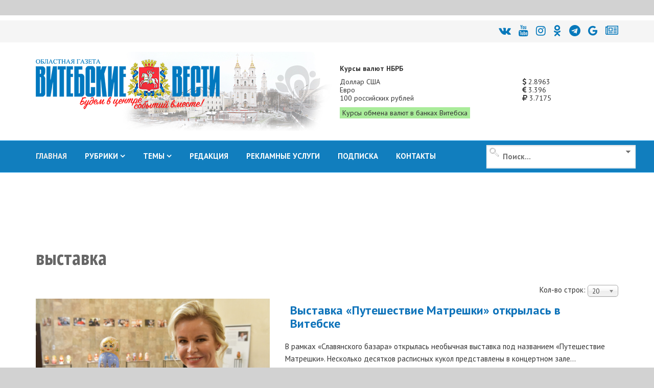

--- FILE ---
content_type: text/html; charset=utf-8
request_url: https://vitvesti.by/tags/vystavka.html?limitstart=260
body_size: 21375
content:
<!DOCTYPE html>
<html prefix="og: http://ogp.me/ns#" xmlns="http://www.w3.org/1999/xhtml" xml:lang="ru-ru" lang="ru-ru" dir="ltr">
<head>
    <meta http-equiv="X-UA-Compatible" content="IE=edge">
    <meta name="viewport" content="width=device-width, initial-scale=1">
<meta name="geo.placename" content="Vitcebsk, Belarus" />
<meta name="geo.region" content="BY-VI" />
<meta name="geo.position" content="55.190332;30.204557" />
<meta name="ICBM" content="55.190332, 30.204557" />

    
    	<base href="https://vitvesti.by/tags/vystavka.html" />
	<meta http-equiv="content-type" content="text/html; charset=utf-8" />
	<meta name="keywords" content="кукол, году, фонда, рассказала, разных, матрешки, коллекцию, мира, матрешку, матрешек, рамках, можно, людям, жизнь, свою, буряк, маргарита, базара», концертном, «путешествие" />
	<meta name="description" content="В рамках «Славянского базара» открылась необычная выставка под названием «Путешествие Матрешки».  Несколько десятков расписных кукол представлены в концертном" />
	<meta name="generator" content="PortalNewsCMS" />
	<title>выставка</title>
	<link href="/images/favicon_vv.png" rel="shortcut icon" type="image/vnd.microsoft.icon" />
	<link rel="stylesheet" href="/media/jui/css/chosen.css" type="text/css" />
	<link rel="stylesheet" href="/templates/shaper_news365/css/ig16x9.css" type="text/css" />
	<link rel="stylesheet" href="//fonts.googleapis.com/css?family=PT+Sans:regular,italic,700,700italic&amp;subset=cyrillic-ext" type="text/css" />
	<link rel="stylesheet" href="//fonts.googleapis.com/css?family=PT+Sans+Narrow:regular,700&amp;subset=cyrillic-ext" type="text/css" />
	<link rel="stylesheet" href="/templates/shaper_news365/css/bootstrap.min.css" type="text/css" />
	<link rel="stylesheet" href="/templates/shaper_news365/css/font-awesome.min.css" type="text/css" />
	<link rel="stylesheet" href="/templates/shaper_news365/css/legacy.css" type="text/css" />
	<link rel="stylesheet" href="/templates/shaper_news365/css/template.css" type="text/css" />
	<link rel="stylesheet" href="/templates/shaper_news365/css/presets/preset3.css" type="text/css" class="preset" />
	<link rel="stylesheet" href="/modules/mod_universal_ajaxlivesearch/cache/225/642a525206a3e298122d7eafe460f1ae.css" type="text/css" />
	<link rel="stylesheet" href="https://vitvesti.by/media/plg_system_youtuber/assets/fancybox/jquery.fancybox.min.css" type="text/css" />
	<link rel="stylesheet" href="https://fonts.googleapis.com/css?family=Roboto:400,400italic,500,500italic,700,700italic&subset=latin,cyrillic" type="text/css" />
	<link rel="stylesheet" href="https://vitvesti.by/media/plg_system_youtuber/assets/css/frontend.css" type="text/css" />
	<style type="text/css">
#scrollToTop {
	cursor: pointer;
	font-size: 0.9em;
	position: fixed;
	text-align: center;
	z-index: 9999;
	-webkit-transition: background-color 0.2s ease-in-out;
	-moz-transition: background-color 0.2s ease-in-out;
	-ms-transition: background-color 0.2s ease-in-out;
	-o-transition: background-color 0.2s ease-in-out;
	transition: background-color 0.2s ease-in-out;

	background: #121212;
	color: #ffffff;
	border-radius: 1px;
	padding-left: 0px;
	padding-right: 0px;
	padding-top: 0px;
	padding-bottom: 0px;
	right: 90px; bottom: 0px;
}

#scrollToTop:hover {
	background: #0088cc;
	color: #ffffff;
}

#scrollToTop > img {
	display: block;
	margin: 0 auto;
}.margin-h-8 {margin:8px;}body{font-family:PT Sans, sans-serif; font-size:15px; font-weight:normal; }h1{font-family:PT Sans Narrow, sans-serif; font-size:31px; font-weight:700; }h2{font-family:PT Sans Narrow, sans-serif; font-size:22px; font-weight:700; }h3{font-family:PT Sans Narrow, sans-serif; font-size:18px; font-weight:700; }h4{font-family:PT Sans Narrow, sans-serif; font-size:20px; font-weight:normal; }h5{font-family:PT Sans Narrow, sans-serif; font-size:20px; font-weight:700; }h6{font-family:PT Sans Narrow, sans-serif; font-size:17px; font-weight:normal; }.sp-megamenu-parent{font-family:PT Sans, sans-serif; font-size:14px; font-weight:normal; }.btn{font-family:PT Sans Narrow, sans-serif; font-size:15px; font-weight:normal; } .sppb-btn{font-family:PT Sans Narrow, sans-serif; font-size:15px; font-weight:normal; } button.sppb-btn{font-family:PT Sans Narrow, sans-serif; font-size:15px; font-weight:normal; } .btn-primary{font-family:PT Sans Narrow, sans-serif; font-size:15px; font-weight:normal; }
.sppb-btn-primary{font-family:PT Sans Narrow, sans-serif; font-size:15px; font-weight:normal; } button.sppb-btn-primary{font-family:PT Sans Narrow, sans-serif; font-size:15px; font-weight:normal; } .sppb-meta-category{font-family:PT Sans Narrow, sans-serif; font-size:15px; font-weight:normal; } .new-blog-listing-right>div>a{font-family:PT Sans Narrow, sans-serif; font-size:15px; font-weight:normal; } .related-news-modules ul >li>a{font-family:PT Sans Narrow, sans-serif; font-size:15px; font-weight:normal; } .popular-tags-modules ul>li>a{font-family:PT Sans Narrow, sans-serif; font-size:15px; font-weight:normal; } .catItemCategory>a{font-family:PT Sans Narrow, sans-serif; font-size:15px; font-weight:normal; } div.k2ItemsBlock ul li a.moduleItemCategory{font-family:PT Sans Narrow, sans-serif; font-size:15px; font-weight:normal; } div.k2ItemsBlock ul li a.moduleItemTitle{font-family:PT Sans Narrow, sans-serif; font-size:15px; font-weight:normal; } .sp-module .latestnews >div >a{font-family:PT Sans Narrow, sans-serif; font-size:15px; font-weight:normal; } .k2AccountPage .submit-btn button{font-family:PT Sans Narrow, sans-serif; font-size:15px; font-weight:normal; }#sp-right .sp-module-title{font-family:PT Sans Narrow, sans-serif; font-size:15px; font-weight:normal; } #sp-left .sp-module-title{font-family:PT Sans Narrow, sans-serif; font-size:15px; font-weight:normal; } .j2store-cart-button.j2store-cart-button-cls{font-family:PT Sans Narrow, sans-serif; font-size:15px; font-weight:normal; } .j2store-view-back-button .j2store-product-back-btn{font-family:PT Sans Narrow, sans-serif; font-size:15px; font-weight:normal; } .view-itemlist .sp-module .sp-module-title{font-family:PT Sans Narrow, sans-serif; font-size:15px; font-weight:normal; } .j2store-upcross-title{font-family:PT Sans Narrow, sans-serif; font-size:15px; font-weight:normal; } .sp-shop-menu .j2store-latest-products .sp-module-title{font-family:PT Sans Narrow, sans-serif; font-size:15px; font-weight:normal; }#sp-top-bar{ background-color:#ffffff; }#sp-header{ background-image:url("/images/y2022/logoback.jpg");background-repeat:no-repeat;background-size:inherit;background-attachment:scroll;background-position:50% 50%; }#sp-main-body{ background-color:#ffffff; }#sp-bottom{ background-color:#363636;color:#949494;padding:120px 0px 100px 0; }#sp-footer{ background-color:#2f2f2f;color:#949494; }
	</style>
	<script src="/media/system/js/mootools-core.js" type="text/javascript"></script>
	<script src="/media/system/js/core.js" type="text/javascript"></script>
	<script src="/media/system/js/mootools-more.js" type="text/javascript"></script>
	<script src="/media/plg_system_sl_scrolltotop/js/scrolltotop_mt.js" type="text/javascript"></script>
	<script src="/media/k2/assets/js/k2.frontend.js?v2.7.0&amp;sitepath=/" type="text/javascript"></script>
	<script src="/media/jui/js/jquery.min.js" type="text/javascript"></script>
	<script src="/media/jui/js/jquery-noconflict.js" type="text/javascript"></script>
	<script src="/media/jui/js/jquery-migrate.min.js" type="text/javascript"></script>
	<script src="/media/jui/js/chosen.jquery.min.js" type="text/javascript"></script>
	<script src="/templates/shaper_news365/js/bootstrap.min.js" type="text/javascript"></script>
	<script src="/templates/shaper_news365/js/jquery.sticky.js" type="text/javascript"></script>
	<script src="/templates/shaper_news365/js/main.js" type="text/javascript"></script>
	<script src="/modules/mod_sp_tabbed_articles/assets/js/sp-tabbed-articles.js" type="text/javascript"></script>
	<script src="/modules/mod_universal_ajaxlivesearch/engine/localdojo.js" type="text/javascript"></script>
	<script src="/modules/mod_universal_ajaxlivesearch/cache/225/ac2aa7d64ff7ac8820350936417f26e4.js" type="text/javascript"></script>
	<script src="https://vitvesti.by/media/plg_system_youtuber/assets/fancybox/jquery.fancybox.min.js" type="text/javascript"></script>
	<script src="https://vitvesti.by/media/plg_system_youtuber/assets/js/frontend.js" type="text/javascript"></script>
	<script type="text/javascript">
document.addEvent('domready', function() {
	new Skyline_ScrollToTop({
		'image':		'/images/up2.gif',
		'text':			'',
		'title':		'',
		'className':	'scrollToTop',
		'duration':		500,
		'transition':	Fx.Transitions.linear
	});
});
		jQuery(document).ready(function (){
			jQuery('select').chosen({"disable_search_threshold":10,"search_contains":true,"allow_single_deselect":true,"placeholder_text_multiple":"\u0412\u0432\u0435\u0434\u0438\u0442\u0435 \u0438\u043b\u0438 \u0432\u044b\u0431\u0435\u0440\u0438\u0442\u0435 \u043d\u0435\u0441\u043a\u043e\u043b\u044c\u043a\u043e \u0432\u0430\u0440\u0438\u0430\u043d\u0442\u043e\u0432","placeholder_text_single":"\u0412\u044b\u0431\u0435\u0440\u0438\u0442\u0435 \u0437\u043d\u0430\u0447\u0435\u043d\u0438\u0435","no_results_text":"\u0420\u0435\u0437\u0443\u043b\u044c\u0442\u0430\u0442\u044b \u043d\u0435 \u0441\u043e\u0432\u043f\u0430\u0434\u0430\u044e\u0442"});
		});
	
		var resetFilter = function() {
		document.getElementById('filter-search').value = '';
	}

  dojo.addOnLoad(function(){
      document.search = new AJAXSearchminimal({
        id : '225',
        node : dojo.byId('offlajn-ajax-search225'),
        searchForm : dojo.byId('search-form225'),
        textBox : dojo.byId('search-area225'),
        suggestBox : dojo.byId('suggestion-area225'),
        searchButton : dojo.byId('ajax-search-button225'),
        closeButton : dojo.byId('search-area-close225'),
        searchCategories : dojo.byId('search-categories225'),
        productsPerPlugin : 3,
        dynamicResult : '1',
        searchRsWidth : 250,
        searchImageWidth : '180',
        minChars : 4,
        searchBoxCaption : '    Поиск...',
        noResultsTitle : '     Результат(0)',
        noResults : 'Результат поиска: найдено 0 объектов',
        searchFormUrl : '/index.php',
        enableScroll : '1',
        showIntroText: '1',
        scount: '10',
        lang: '',
        stext: 'Результат поиска: найдено 0 объектов',
        moduleId : '225',
        resultAlign : '1',
        targetsearch: '3',
        linktarget: '0',
        keypressWait: '500',
        catChooser : 1,
        searchResult : 1,
        seemoreEnabled : 1,
        seemoreAfter : 30,
        keywordSuggestion : '0',
        seeMoreResults : 'Увидеть результаты...',
        resultsPerPage : '6',
        resultsPadding : '10',
        controllerPrev : 'PREV',
        controllerNext : 'NEXT',
        fullWidth : '1',
        resultImageWidth : '180',
        resultImageHeight : '130',
        showCat : '1'
      })
    });
				window.mxYouTubeR = {ajax_url:"https://vitvesti.by/",lang:{"more":"Больше","less":"Меньше"}};
			
	</script>
	<!-- Start: Google Structured Data -->
            
<script type="application/ld+json">
{
    "@context": "https://schema.org",
    "@type": "Organization",
    "url": "https://vitvesti.by",
    "logo": "https://vitvesti.by/images/logfin.png"
}
</script>

<script type="application/ld+json">
{
    "@context": "https://schema.org",
    "@type": "Organization",
    "name": "Новости Витебска и Витебской области - Витебские вести",
    "url": "https://vitvesti.by",
    "sameAs": [
        "https://www.facebook.com/vitvesti/",
        "https://twitter.com/vitebskvesti",
        "https://www.instagram.com/vitvesti/",
        "https://www.youtube.com/channel/UCH65st7hkRdchprU2fMcerg",
        "https://vk.com/vitvesti\r",
        "https://t.me/vitvestiby\r",
        "https://ok.ru/group/53614584529150\r"
    ]
}
</script>

<script type="application/ld+json">
{
    "@context": "https://schema.org",
    "@type": "LocalBusiness",
    "@id": "https://vitvesti.by",
    "name": "Новости Витебска и Витебской области - Витебские вести",
    "image": "https://vitvesti.by/images/logfin.png",
    "url": "https://vitvesti.by",
    "telephone": "+375 29 899 11 06",
    "priceRange": 0,
    "address": {
        "@type": "PostalAddress",
        "streetAddress": "Гоголя, 17",
        "addressLocality": "Витебск",
        "addressRegion": "Витебская",
        "postalCode": 210015,
        "addressCountry": "BY"
    },
    "geo": {
        "@type": "GeoCoordinates",
        "latitude": 55.19030612011,
        "longitude": 30.204519483233
    },
    "openingHoursSpecification": [
        {
            "@type": "OpeningHoursSpecification",
            "dayOfWeek": "monday",
            "opens": "08:00",
            "closes": "17:00"
        },
        {
            "@type": "OpeningHoursSpecification",
            "dayOfWeek": "tuesday",
            "opens": "08:00",
            "closes": "17:00"
        },
        {
            "@type": "OpeningHoursSpecification",
            "dayOfWeek": "wednesday",
            "opens": "08:00",
            "closes": "17:00"
        },
        {
            "@type": "OpeningHoursSpecification",
            "dayOfWeek": "thursday",
            "opens": "08:00",
            "closes": "17:00"
        },
        {
            "@type": "OpeningHoursSpecification",
            "dayOfWeek": "friday",
            "opens": "08:00",
            "closes": "17:00"
        }
    ]
}
</script>
            <!-- End: Google Structured Data -->

	
    <script>window.yaContextCb = window.yaContextCb || []</script>
<script src="https://yandex.ru/ads/system/context.js" async></script>

	<script src="/templates/shaper_news365/js/owl.carousel.min.js" type="text/javascript"></script>
	<script src="/templates/shaper_news365/js/custom_js.js?version=1768952296" type="text/javascript"></script>
	<link rel="stylesheet" href="https://vitvesti.by/templates/shaper_news365/css/custom_style.css?version=1768952296" type="text/css" />
</head>
<body class="site com-tags view-tag no-layout no-task ru-ru ltr  sticky-header layout-fluid">
<!--LiveInternet counter--><script>
new Image().src = "//counter.yadro.ru/hit?r"+
escape(document.referrer)+((typeof(screen)=="undefined")?"":
";s"+screen.width+"*"+screen.height+"*"+(screen.colorDepth?
screen.colorDepth:screen.pixelDepth))+";u"+escape(document.URL)+
";h"+escape(document.title.substring(0,150))+
";"+Math.random();</script><!--/LiveInternet-->
    <div class="body-innerwrapper">
        <section id="sp-section-1"><div class="row"><div id="sp-topbanner" class="col-sm-12 col-md-12"><div class="sp-column "><div class="sp-module "><div class="sp-module-content">

<div class="custom"  >
	<p> 
<!--AdFox START--> 
<!--yandex_art-ads-by--> 
<!--Площадка: vitvesti.by / сковзные / над шапкой--> 
<!--Категория: <не задана>--> 
<!--Тип баннера: Перетяжка 100%--> 
<div id="adfox_169089053972965306"></div> 
<script> 
    window.yaContextCb.push(()=>{ 
        Ya.adfoxCode.create({ 
            ownerId: 393006, 
            containerId: 'adfox_169089053972965306', 
            params: { 
                p1: 'cyutu', 
                p2: 'y' 
            } 
        }) 
    }) 
</script> 
</p></div>
</div></div></div></div></div></section><section id="sp-top-bar"><div class="container"><div class="row"><div id="sp-top1" class="col-sm-12 col-md-12"><div class="sp-column "><div class="sp-module "><div class="sp-module-content">

<div class="custom"  >
	<p> 
<div class="social-icons"><a title="ВКонтакте" href="https://vk.com/vitvesti" rel="nofollow"><i class="fa fa-vk"></i></a><a title="Youtube" href="https://www.youtube.com/channel/UCH65st7hkRdchprU2fMcerg" rel="nofollow"><i class="fa fa-youtube" aria-hidden="true"></i></a><a title="Instagram" href="https://www.instagram.com/vitvesti.by/" rel="nofollow"><i class="fa fa-instagram"></i></a><a title="OK.RU" href="https://ok.ru/group/53614584529150" rel="nofollow"><i class="fa fa-odnoklassniki"></i></a><a title="Telegram" href="https://t.me/s/vitvestiby" rel="nofollow"><i class="fa fa-telegram" aria-hidden="true"></i></a><a title="новости витебска и витебской области google news" href="https://news.google.com/publications/CAAqBwgKMMTZiQswsPSbAw?oc=3" rel="nofollow"><i class="fa fa-google"></i></a><a title="новости витебска и витебской области яндекс новости" href="https://dzen.ru/news/smi/vitvesti_by?issue_tld=by" rel="nofollow"><i class="fa fa-newspaper-o"></i></a></div> 
</p></div>
</div></div></div></div></div></div></section><header id="sp-header"><div class="container"><div class="row"><div id="sp-logo" class="col-xs-10 col-sm-10 col-md-6"><div class="sp-column "><a class="logo" href="/"><h1><img class="sp-default-logo hidden-xs" src="/images/y2026/logo_vv_new.png" alt="Витебские Вести - Новости Витебска и Витебской области"><img class="sp-retina-logo hidden-xs" src="/images/y2026/logo_vv_new.png" alt="Витебские Вести - Новости Витебска и Витебской области" width="360" height="104"><img class="sp-default-logo visible-xs" src="/images/y2026/logo_vv_new.png" alt="Витебские Вести - Новости Витебска и Витебской области"></h1></a></div></div><div id="sp-header-right2" class="col-xs-6 col-sm-6 col-md-6 hidden-sm hidden-xs"><div class="sp-column "><div class="sp-module "><div class="sp-module-content">

<div class="row no-gutters currency_nbrb_topblock">

<div class="col-xs-12 description mb-10"><strong>Курсы валют НБРБ</strong></div>


<div class="col-xs-12 current_curse">
<div class="row no-gutters">
<div class="col-xs-8">Доллар США</div><div class="col-xs-4"><span class="curs"><i class="fa fa-usd" aria-hidden="true"></i> 2.8963</span></div>
<div class="col-xs-8">Евро</div><div class="col-xs-4"><span class="curs"><i class="fa fa-eur" aria-hidden="true"></i> 3.396</span></div>
<div class="col-xs-8">100 российских рублей</div><div class="col-xs-4"><span class="curs"><i class="fa fa-rub" aria-hidden="true"></i> 3.7175</span></div>
<div class="col-xs-12"><a class="link_curs_page" href="https://vitvesti.by/course" title="курсы обмена валют в банках витебска">Курсы обмена валют в банках Витебска</a></div>
</div>
</div>
</div>

</div></div></div></div></div></div></header><section id="sp-main-menu"><div class="container"><div class="row"><div id="sp-menu" class="col-xs-4 col-sm-6 col-md-9"><div class="sp-column ">			<div class='sp-megamenu-wrapper'>
				<a id="offcanvas-toggler" class="visible-md visible-sm visible-xs" href="#"><i class="fa fa-bars"></i></a>
				<ul class="sp-megamenu-parent menu-fade-up hidden-md hidden-sm hidden-xs"><li class="sp-menu-item current-item active"><a  href="https://vitvesti.by/" >ГЛАВНАЯ</a></li><li class="sp-menu-item sp-has-child"><a href="/" target="_blank" >РУБРИКИ</a><div class="sp-dropdown sp-dropdown-main sp-dropdown-mega sp-menu-full container" style=""><div class="sp-dropdown-inner"><div class="row"><div class="col-sm-12"><div class="sp-module  menu-article-tabbed"><div class="sp-module-content"><noindex>
<div class="sp-vertical-tabs">
	<div class="row">
		<div class="col-sm-12">
			<ul class="sp-tab-btns">
								<li class="active"><a href="/politics.html">Официально</a></li>
								<li class=""><a href="/biznes.html">Бизнес</a></li>
								<li class=""><a href="/obshestvo.html">Социум</a></li>
								<li class=""><a href="/turizm.html">Туризм</a></li>
								<li class=""><a href="/zdorovie-2.html">Здоровье</a></li>
								<li class=""><a href="/economy.html">Экономика</a></li>
								<li class=""><a href="/person.html">Персона</a></li>
								<li class=""><a href="/obrazovanie.html">Образование</a></li>
								<li class=""><a href="/ekologiia.html">Экология</a></li>
								<li class=""><a href="/crime.html">ЧП и криминал</a></li>
								<li class=""><a href="/kultura-6.html">Культура</a></li>
								<li class=""><a href="/sport-3.html">Спорт</a></li>
							</ul>
		</div>
		<div class="col-sm-12">
			<div class="sp-tab-content">
								<div class="sp-tab-pane active">
															<div class="row">
												<div class="col-sm-3">
						<div class="sp-article-inner">
								<div class="sp-article-info">
									<h5 class="entry-title">
										<a href="/politics/rukovodstvo-vitebskoi-oblasti-pozdravliaet-rabotnikov-i-veteranov-organov-i-podrazdelenii-po-chrezvychainym-situatciiam-s-professionalnym-prazdnikom-dnem-spasatelia.html">
											Руководство Витебской области поздравляет работников и ветеранов органов и подразделений по чрезвычайным ситуациям с профессиональным праздником - Днем спасателя										</a>
									</h5>
								</div>
							</div>
						</div>
												<div class="col-sm-3">
						<div class="sp-article-inner">
								<div class="sp-article-info">
									<h5 class="entry-title">
										<a href="/politics/itogi-goda-i-perspektivy-na-piatiletku-turchin-posetil-oao-naftan.html">
											Итоги года и перспективы на пятилетку. Турчин посетил ОАО "Нафтан"										</a>
									</h5>
								</div>
							</div>
						</div>
												<div class="col-sm-3">
						<div class="sp-article-inner">
								<div class="sp-article-info">
									<h5 class="entry-title">
										<a href="/politics/lukashenko-poobeshchal-zagruzit-subbotina-na-vsiu-katushku-na-novoi-rabote.html">
											Лукашенко пообещал загрузить Субботина на всю катушку на новой работе										</a>
									</h5>
								</div>
							</div>
						</div>
												<div class="col-sm-3">
						<div class="sp-article-inner">
								<div class="sp-article-info">
									<h5 class="entry-title">
										<a href="/politics/upasi-vas-gospod-lukashenko-dal-zhestkii-nakaz-rukovodstvu-vitebskoi-oblasti.html">
											"Упаси вас Господь!" Лукашенко дал жесткий наказ руководству Витебской области										</a>
									</h5>
								</div>
							</div>
						</div>
											</div>
									</div>
								<div class="sp-tab-pane ">
															<div class="row">
												<div class="col-sm-3">
						<div class="sp-article-inner">
								<div class="sp-article-info">
									<h5 class="entry-title">
										<a href="/biznes/suprugi-fromazhery-iz-polotcka-kak-obuchenie-v-moskve-i-londone-pomoglo-sozdat-unikalnuiu-syrovarniu-v-belarusi.html">
											Супруги-фромажеры из Полоцка: как обучение в Москве и Лондоне помогло создать уникальную сыроварню в Беларуси										</a>
									</h5>
								</div>
							</div>
						</div>
												<div class="col-sm-3">
						<div class="sp-article-inner">
								<div class="sp-article-info">
									<h5 class="entry-title">
										<a href="/biznes/zapushcheny-novye-kreditnye-programmy-dlia-biznesa-turisticheskii-potentcial-silnye-regiony-tekhnologicheskaia-samodostatochnost.html">
											Запущены новые кредитные программы для бизнеса: «Туристический потенциал», «Сильные регионы», «Технологическая самодостаточность»										</a>
									</h5>
								</div>
							</div>
						</div>
												<div class="col-sm-3">
						<div class="sp-article-inner">
								<div class="sp-article-info">
									<h5 class="entry-title">
										<a href="/biznes/kakie-tovary-ip-ne-smogut-prodavat-na-marketpleisakh.html">
											Какие товары ИП не смогут продавать на маркетплейсах										</a>
									</h5>
								</div>
							</div>
						</div>
												<div class="col-sm-3">
						<div class="sp-article-inner">
								<div class="sp-article-info">
									<h5 class="entry-title">
										<a href="/biznes/vlast-i-biznes-novaia-kultura-partnerstva-v-glubokskom-raione.html">
											Власть и бизнес: новая культура партнерства в Глубокском районе										</a>
									</h5>
								</div>
							</div>
						</div>
											</div>
									</div>
								<div class="sp-tab-pane ">
															<div class="row">
												<div class="col-sm-3">
						<div class="sp-article-inner">
								<div class="sp-article-info">
									<h5 class="entry-title">
										<a href="/obshestvo/v-glubokskom-muzee-vedetsia-aktivnaia-rabota-po-ustanovleniiu-imen-pogibshikh-v-gody-voiny-soldat.html">
											В Глубокском музее ведется активная работа по установлению имен погибших в годы войны солдат										</a>
									</h5>
								</div>
							</div>
						</div>
												<div class="col-sm-3">
						<div class="sp-article-inner">
								<div class="sp-article-info">
									<h5 class="entry-title">
										<a href="/obshestvo/zalozhniki-reformirovaniia-ili-chto-sluchilos-s-ushachskimi-kafe-i-kulinariei.html">
											Заложники реформирования, или Что случилось с ушачскими кафе и кулинарией?										</a>
									</h5>
								</div>
							</div>
						</div>
												<div class="col-sm-3">
						<div class="sp-article-inner">
								<div class="sp-article-info">
									<h5 class="entry-title">
										<a href="/obshestvo/kak-sokhranit-poriadok-na-kladbishchakh.html">
											Кладбища в ядовитом цвету. Узнали, кто должен убирать золотарник и борщевик в местах массовых захоронений										</a>
									</h5>
								</div>
							</div>
						</div>
												<div class="col-sm-3">
						<div class="sp-article-inner">
								<div class="sp-article-info">
									<h5 class="entry-title">
										<a href="/obshestvo/40-km-do-raitcentra-kak-zhiteli-agrogorodka-krasnoluki-v-chashnikskom-raione-boriutsia-za-magazin-i-transport.html">
											40 км до райцентра: как жители агрогородка Краснолуки в Чашникском районе борются за магазин и транспорт										</a>
									</h5>
								</div>
							</div>
						</div>
											</div>
									</div>
								<div class="sp-tab-pane ">
															<div class="row">
												<div class="col-sm-3">
						<div class="sp-article-inner">
								<div class="sp-article-info">
									<h5 class="entry-title">
										<a href="/turizm/ot-ozerkov-do-foka-kakie-novye-turobekty-poiaviatsia-v-postavskom-raione-v-ramkakh-podprogrammy-poozere.html">
											От «Озерков» до ФОКа: какие новые туробъекты появятся в Поставском районе в рамках подпрограммы «Поозерье»										</a>
									</h5>
								</div>
							</div>
						</div>
												<div class="col-sm-3">
						<div class="sp-article-inner">
								<div class="sp-article-info">
									<h5 class="entry-title">
										<a href="/turizm/turizm-s-potentcialom-rasskazyvaem-ob-organizatcii-i-razvitii-turisticheskoi-otrasli-v-verkhnedvinskom-raione.html">
											Туризм с потенциалом: рассказываем об организации и развитии туристической отрасли в Верхнедвинском районе										</a>
									</h5>
								</div>
							</div>
						</div>
												<div class="col-sm-3">
						<div class="sp-article-inner">
								<div class="sp-article-info">
									<h5 class="entry-title">
										<a href="/turizm/okolo-35-tys-turistov-posetili-vitebskuiu-oblast-za-god.html">
											Около 35 тыс. туристов посетили Витебскую область за год										</a>
									</h5>
								</div>
							</div>
						</div>
												<div class="col-sm-3">
						<div class="sp-article-inner">
								<div class="sp-article-info">
									<h5 class="entry-title">
										<a href="/turizm/chem-privlekaet-zhitelei-i-gostei-vitebshchiny-turistsko-gostinichnyi-kompleks-luchesa.html">
											Чем привлекает жителей и гостей Витебщины туристско-гостиничный комплекс «Лучеса»?										</a>
									</h5>
								</div>
							</div>
						</div>
											</div>
									</div>
								<div class="sp-tab-pane ">
															<div class="row">
												<div class="col-sm-3">
						<div class="sp-article-inner">
								<div class="sp-article-info">
									<h5 class="entry-title">
										<a href="/zdorovie/novyi-videogastroskop-ekspertnogo-klassa-nachal-rabotu-v-gorodokskoi-tcrb.html">
											Новый видеогастроскоп экспертного класса начал работу в Городокской ЦРБ										</a>
									</h5>
								</div>
							</div>
						</div>
												<div class="col-sm-3">
						<div class="sp-article-inner">
								<div class="sp-article-info">
									<h5 class="entry-title">
										<a href="/zdorovie/unikalnuiu-vysokotekhnologichnuiu-operatciiu-s-ispolzovaniem-3d-implantov-i-navigatcii-vypolnili-v-vitebskoi-oblastnoi-klinicheskoi-bolnitce.html">
											Уникальную высокотехнологичную операцию с использованием 3D- имплантов и навигации выполнили в Витебской областной клинической больнице										</a>
									</h5>
								</div>
							</div>
						</div>
												<div class="col-sm-3">
						<div class="sp-article-inner">
								<div class="sp-article-info">
									<h5 class="entry-title">
										<a href="/zdorovie/belorusskie-uchenye-vyveli-na-rynok-analog-importnogo-lekarstva-dlia-lecheniia-epilepsii.html">
											Белорусские ученые вывели на рынок аналог импортного лекарства для лечения эпилепсии 										</a>
									</h5>
								</div>
							</div>
						</div>
												<div class="col-sm-3">
						<div class="sp-article-inner">
								<div class="sp-article-info">
									<h5 class="entry-title">
										<a href="/zdorovie/minzdrav-prizyvaet-sobliudat-riad-pravil-dlia-bezopasnogo-kataniia-na-gorkakh.html">
											Минздрав призывает соблюдать ряд правил для безопасного катания на горках										</a>
									</h5>
								</div>
							</div>
						</div>
											</div>
									</div>
								<div class="sp-tab-pane ">
															<div class="row">
												<div class="col-sm-3">
						<div class="sp-article-inner">
								<div class="sp-article-info">
									<h5 class="entry-title">
										<a href="/economy/chistota-kak-element-imidzha-v-oao-geroi-dubrovenskogo-raiona-na-sistemnoi-osnove-uluchshaiut-usloviia-na-fermakh.html">
											Чистота как элемент имиджа: в ОАО «Герой» Дубровенского района на системной основе улучшают условия на фермах										</a>
									</h5>
								</div>
							</div>
						</div>
												<div class="col-sm-3">
						<div class="sp-article-inner">
								<div class="sp-article-info">
									<h5 class="entry-title">
										<a href="/economy/fotostudiia-ushla-v-proshloe-na-suvorova-v-vitebske-otkrylsia-barbershop-s-istoricheskoi-auroi.html">
											В Витебске на Суворова открылся барбершоп с исторической аурой										</a>
									</h5>
								</div>
							</div>
						</div>
												<div class="col-sm-3">
						<div class="sp-article-inner">
								<div class="sp-article-info">
									<h5 class="entry-title">
										<a href="/economy/chto-budet-s-tarifami-na-uslugi-zhkkh-v-2026-godu-poiasnil-ministr.html">
											Что будет с тарифами на услуги ЖКХ в 2026 году, пояснил министр										</a>
									</h5>
								</div>
							</div>
						</div>
												<div class="col-sm-3">
						<div class="sp-article-inner">
								<div class="sp-article-info">
									<h5 class="entry-title">
										<a href="/economy/chtoby-zhit-bogache-i-krashe.html">
											Чтобы жить богаче и краше: о перспективах и ближайших задачах говорит делегат ВНС Иван Фёдоров										</a>
									</h5>
								</div>
							</div>
						</div>
											</div>
									</div>
								<div class="sp-tab-pane ">
															<div class="row">
												<div class="col-sm-3">
						<div class="sp-article-inner">
								<div class="sp-article-info">
									<h5 class="entry-title">
										<a href="/person/alla-vistunova-40-let-na-polotckom-molochnom-kombinate-put-ot-raspredeleniia-do-starshego-mastera.html">
											Алла Вистунова: почти 40 лет на Полоцком молочном комбинате — путь от распределения до старшего мастера										</a>
									</h5>
								</div>
							</div>
						</div>
												<div class="col-sm-3">
						<div class="sp-article-inner">
								<div class="sp-article-info">
									<h5 class="entry-title">
										<a href="/person/devochka-iz-novopolotcka-pokoriaet-tiktok-i-instagram.html">
											Девочка из Новополоцка покоряет ТikTok и Instagram										</a>
									</h5>
								</div>
							</div>
						</div>
												<div class="col-sm-3">
						<div class="sp-article-inner">
								<div class="sp-article-info">
									<h5 class="entry-title">
										<a href="/person/goroskop-na-nedeliu-s-3-po-9-marta-chto-zhdet-znaki-zodiaka.html">
											Гороскоп на неделю с 3 по 9 марта. Что ждет знаки зодиака?										</a>
									</h5>
								</div>
							</div>
						</div>
												<div class="col-sm-3">
						<div class="sp-article-inner">
								<div class="sp-article-info">
									<h5 class="entry-title">
										<a href="/person/elena-tyletc-u-menia-prosto-geroicheskii-rebenok.html">
											Елена Тылец рассказала  о воспитании ребенка с особенностями развития										</a>
									</h5>
								</div>
							</div>
						</div>
											</div>
									</div>
								<div class="sp-tab-pane ">
															<div class="row">
												<div class="col-sm-3">
						<div class="sp-article-inner">
								<div class="sp-article-info">
									<h5 class="entry-title">
										<a href="/obrazovanie/otbory-finalistov-proekta-100-idei-dlia-belarusi-startuiut-20-ianvaria.html">
											Отборы финалистов проекта "100 идей для Беларуси" стартуют 20 января										</a>
									</h5>
								</div>
							</div>
						</div>
												<div class="col-sm-3">
						<div class="sp-article-inner">
								<div class="sp-article-info">
									<h5 class="entry-title">
										<a href="/obrazovanie/vitebsk-i-gorodok-prinimaiut-oblastnoi-etap-respublikanskoi-olimpiady-sorevnuiutsia-bolee-1000-shkolnikov.html">
											Витебск и Городок принимают областной этап республиканской олимпиады: соревнуются более 1000 школьников										</a>
									</h5>
								</div>
							</div>
						</div>
												<div class="col-sm-3">
						<div class="sp-article-inner">
								<div class="sp-article-info">
									<h5 class="entry-title">
										<a href="/obrazovanie/bitva-robotov-v-polotcke-bolee-160-iunykh-inzhenerov-sraziatsia-v-oblastnom-turnire.html">
											Битва роботов в Полоцке: более 160 юных инженеров сразятся в областном турнире										</a>
									</h5>
								</div>
							</div>
						</div>
												<div class="col-sm-3">
						<div class="sp-article-inner">
								<div class="sp-article-info">
									<h5 class="entry-title">
										<a href="/obrazovanie/edinyi-urok-pamiati-proshel-v-shkolakh-vitebskoi-oblasti-uchashchiesia-vspomnili-tragediiu-v-derevne-ola.html">
											Единый урок памяти прошел в школах Витебской области: учащиеся вспомнили трагедию в деревне Ола										</a>
									</h5>
								</div>
							</div>
						</div>
											</div>
									</div>
								<div class="sp-tab-pane ">
															<div class="row">
												<div class="col-sm-3">
						<div class="sp-article-inner">
								<div class="sp-article-info">
									<h5 class="entry-title">
										<a href="/ekologiia/na-ozere-budovest-ustanovlen-zapret-na-lov-shchuki-tolstolobika-karpa-soma.html">
											На озере Будовесть установлен запрет на лов щуки, толстолобика, карпа, сома										</a>
									</h5>
								</div>
							</div>
						</div>
												<div class="col-sm-3">
						<div class="sp-article-inner">
								<div class="sp-article-info">
									<h5 class="entry-title">
										<a href="/ekologiia/beshenkovichskii-leskhoz-sobral-4-6-tonny-shishek-dlia-lesovosstanovleniia-v-2026-godu.html">
											Бешенковичский лесхоз собрал 4,6 тонны шишек для лесовосстановления в 2026 году										</a>
									</h5>
								</div>
							</div>
						</div>
												<div class="col-sm-3">
						<div class="sp-article-inner">
								<div class="sp-article-info">
									<h5 class="entry-title">
										<a href="/ekologiia/opasnaia-dobrota-chto-nelzia-klast-v-kormushki.html">
											Опасная доброта. Что нельзя класть в кормушки?										</a>
									</h5>
								</div>
							</div>
						</div>
												<div class="col-sm-3">
						<div class="sp-article-inner">
								<div class="sp-article-info">
									<h5 class="entry-title">
										<a href="/ekologiia/kakie-promyshlennye-goroda-belarusi-okazalis-v-liderakh-po-chistote-vozdukha-rasskazali-v-belgidromete.html">
											Какие промышленные города Беларуси оказались в лидерах по чистоте воздуха, рассказали в Белгидромете										</a>
									</h5>
								</div>
							</div>
						</div>
											</div>
									</div>
								<div class="sp-tab-pane ">
															<div class="row">
												<div class="col-sm-3">
						<div class="sp-article-inner">
								<div class="sp-article-info">
									<h5 class="entry-title">
										<a href="/crime/dvoinaia-igra-na-strakhe-moshenniki-vymanili-u-zhitelnitcy-braslava-83-tysiachi-rublei-ispolzovav-studenta-v-kachestve-kurera.html">
											Двойная игра на страхе. Мошенники выманили у жительницы Браслава 83 тысячи рублей, использовав студента в качестве курьера										</a>
									</h5>
								</div>
							</div>
						</div>
												<div class="col-sm-3">
						<div class="sp-article-inner">
								<div class="sp-article-info">
									<h5 class="entry-title">
										<a href="/crime/kiberugroza-rastet-u-zhitelei-vitebskoi-oblasti-za-nedeliu-pokhishcheno-bolee-150-tysiach-rublei.html">
											Киберугроза растет: у жителей Витебской области за неделю похищено более 150 тысяч рублей										</a>
									</h5>
								</div>
							</div>
						</div>
												<div class="col-sm-3">
						<div class="sp-article-inner">
								<div class="sp-article-info">
									<h5 class="entry-title">
										<a href="/crime/pochti-dve-tonny-miasa-bez-dokumentov-nalogovaia-i-militciia-vyiavili-podpolnogo-predprinimatelia-v-orshe.html">
											Почти две тонны мяса без документов: налоговая и милиция выявили подпольного предпринимателя в Орше										</a>
									</h5>
								</div>
							</div>
						</div>
												<div class="col-sm-3">
						<div class="sp-article-inner">
								<div class="sp-article-info">
									<h5 class="entry-title">
										<a href="/crime/tragediia-v-postavskom-raione-na-pozhare-v-derevne-kovzany-pogib-muzhchina-ego-sozhitelnitca-spasena-sosediami.html">
											Трагедия в Поставском районе: на пожаре в деревне Ковзаны погиб мужчина, его сожительница спасена соседями										</a>
									</h5>
								</div>
							</div>
						</div>
											</div>
									</div>
								<div class="sp-tab-pane ">
															<div class="row">
												<div class="col-sm-3">
						<div class="sp-article-inner">
								<div class="sp-article-info">
									<h5 class="entry-title">
										<a href="/kultura/16-ianvaria-170-let-nazad-rodilsia-zhivopisetc-isaak-asknazii-lvovich.html">
											170 лет назад родился живописец Исаак Аскназий										</a>
									</h5>
								</div>
							</div>
						</div>
												<div class="col-sm-3">
						<div class="sp-article-inner">
								<div class="sp-article-info">
									<h5 class="entry-title">
										<a href="/kultura/vtoroi-etap-otbora-na-konkursy-xxxv-mezhdunarodnogo-festivalia-iskusstv-slavianskii-bazar-v-vitebske.html">
											Второй этап отбора на конкурсы XXXV Международного фестиваля искусств «Славянский базар в Витебске»										</a>
									</h5>
								</div>
							</div>
						</div>
												<div class="col-sm-3">
						<div class="sp-article-inner">
								<div class="sp-article-info">
									<h5 class="entry-title">
										<a href="/kultura/laureaty-vii-otkrytogo-festivalia-art-parad-v-vitebske-podelilis-vpechatleniiami-ot-tvorcheskogo-marafona.html">
											Лауреаты VII Открытого фестиваля «АРТ-ПАРАД В ВИТЕБСКЕ» поделились впечатлениями от творческого марафона										</a>
									</h5>
								</div>
							</div>
						</div>
												<div class="col-sm-3">
						<div class="sp-article-inner">
								<div class="sp-article-info">
									<h5 class="entry-title">
										<a href="/kultura/stali-izvestny-imena-obladatelei-gran-pri-vii-otkrytogo-festivalia-konkursa-art-parad-v-vitebske.html">
											Стали известны имена обладателей Гран-при VII Открытого фестиваля-конкурса «АРТ-ПАРАД В ВИТЕБСКЕ»										</a>
									</h5>
								</div>
							</div>
						</div>
											</div>
									</div>
								<div class="sp-tab-pane ">
															<div class="row">
												<div class="col-sm-3">
						<div class="sp-article-inner">
								<div class="sp-article-info">
									<h5 class="entry-title">
										<a href="/sport/stalo-izvestno-kto-iz-sportsmenov-vitebskoi-oblasti-vystupit-na-blizhaishikh-olimpiiskikh-igrakh.html">
											Кто из спортсменов Витебской области выступит на ближайших Олимпийских играх? 										</a>
									</h5>
								</div>
							</div>
						</div>
												<div class="col-sm-3">
						<div class="sp-article-inner">
								<div class="sp-article-info">
									<h5 class="entry-title">
										<a href="/sport/fotofakt-v-vitebske-prokhodit-pervenstvo-oblasti-po-basketbolu-sredi-devushek.html">
											Фотофакт: в Витебске проходит первенство области по баскетболу среди девушек										</a>
									</h5>
								</div>
							</div>
						</div>
												<div class="col-sm-3">
						<div class="sp-article-inner">
								<div class="sp-article-info">
									<h5 class="entry-title">
										<a href="/sport/vitebskie-voleibolisty-oderzhali-vtoruiu-pobedu-podriad-v-chempionate-belarusi.html">
											Витебские волейболисты одержали вторую победу подряд в чемпионате Беларуси										</a>
									</h5>
								</div>
							</div>
						</div>
												<div class="col-sm-3">
						<div class="sp-article-inner">
								<div class="sp-article-info">
									<h5 class="entry-title">
										<a href="/sport/khokkeisty-vitebska-oderzhali-sedmuiu-pobedu-podriad-v-chempionate-belarusi-2.html">
											Хоккеисты «Витебска» одержали седьмую победу подряд в чемпионате Беларуси										</a>
									</h5>
								</div>
							</div>
						</div>
											</div>
									</div>
							</div>
		</div>
	</div>
</div>
</noindex>
</div></div></div></div></div></div></li><li class="sp-menu-item sp-has-child"><a href="/" target="_blank" >ТЕМЫ</a><div class="sp-dropdown sp-dropdown-main sp-menu-center" style="width: 240px;left: -120px;"><div class="sp-dropdown-inner"><ul class="sp-dropdown-items"><li class="sp-menu-item sp-has-child"><a  href="/index.php?Itemid=" >АРХИВ</a><div class="sp-dropdown sp-dropdown-sub sp-menu-right" style="width: 240px;"><div class="sp-dropdown-inner"><ul class="sp-dropdown-items"><li class="sp-menu-item"><a  href="/oni-i-my-4.html" >Они и мы</a></li></ul></div></div></li><li class="sp-menu-item sp-has-child"><a  href="/index.php?Itemid=" >СПЕЦПРОЕКТЫ</a><div class="sp-dropdown sp-dropdown-sub sp-menu-right" style="width: 240px;"><div class="sp-dropdown-inner"><ul class="sp-dropdown-items"><li class="sp-menu-item"><a  href="/litca-budushchego.html" >Лица будущего</a></li><li class="sp-menu-item"><a  href="/retrospektiva-4.html" >Ретроспектива</a></li><li class="sp-menu-item"><a  href="/odin-den-3.html" >Испытано на себе</a></li><li class="sp-menu-item"><a  href="/tochka-na-karte.html" >Точка на карте</a></li><li class="sp-menu-item"><a  href="/spetcialnyi-proekt-klub-aktivnykh-mam.html" >Клуб активных мам</a></li><li class="sp-menu-item"><a  href="http://progect.vitvesti.by/tyneodna/index.html" >Ты не одна!</a></li><li class="sp-menu-item"><a  href="https://vitvesti.by/tags/brendy-rodnogo-kraia.html" >Бренды родного края</a></li><li class="sp-menu-item"><a  href="/index.php/themes/archive-2/progect-sovremennyj-miroporyadok" >Современный миропорядок: основы и факторы</a></li></ul></div></div></li><li class="sp-menu-item"><a  href="/bazar-last-6.html" >Славянский базар в Витебске</a></li><li class="sp-menu-item"><a  href="/techandsiens.html" >Наука и технологии</a></li><li class="sp-menu-item"><a  href="/coleidoscope-3.html" title="Калейдоскоп" >Калейдоскоп</a></li><li class="sp-menu-item"><a  href="/belarusnews.html" title="Новости Беларуси" >Новости Беларуси</a></li><li class="sp-menu-item"><a  href="/newscompany-2.html" >Новости компаний</a></li><li class="sp-menu-item"><a  href="/index.php/themes/transportvitebsk" >Расписание автобусов, троллейбусов и трамваев в Витебске</a></li></ul></div></div></li><li class="sp-menu-item"><a  href="/index.php/kontent-o-redaktsii" >РЕДАКЦИЯ</a></li><li class="sp-menu-item"><a  href="https://ads.vitvesti.by/" >РЕКЛАМНЫЕ УСЛУГИ</a></li><li class="sp-menu-item sp-shop-menu"><a  href="/index.php/kontent-o-gazete-vitebskie-vesti" >ПОДПИСКА</a></li><li class="sp-menu-item"><a  href="/index.php/kontakty" >КОНТАКТЫ</a></li></ul>			</div>
		</div></div><div id="sp-menu-right" class="col-xs-8 col-sm-6 col-md-3"><div class="sp-column "><div class="sp-module "><div class="sp-module-content">﻿          
<div id="offlajn-ajax-search225">
  <div class="offlajn-ajax-search-container">
  <form id="search-form225" action="/search-2.html" method="get" onSubmit="return false;">
    <div class="offlajn-ajax-search-inner">
    <div class="category-chooser"><div class="arrow"></div></div>            <input type="text" name="searchword" id="search-area225" value="" autocomplete="off" />
        <input type="text" name="searchwordsugg" id="suggestion-area225" value="" autocomplete="off" />
        <input type="hidden" name="option" value="com_search" />
              <div id="search-area-close225"></div>
      <div id="ajax-search-button225"><div class="magnifier"></div></div>
      <div class="ajax-clear"></div>
    </div>
  </form>
  <div id="uajaxlive"></div>
  <div class="ajax-clear"></div>
  </div>
        <div id="search-categories225">
      <div class="search-categories-inner">
        <div id="search-category-417" class="selected">Поиск - Категории</div><div id="search-category-418" class="">Поиск - Контакты</div><div id="search-category-419" class="selected">Поиск - Контент</div><div id="search-category-420" class="selected">Поиск - Ленты новостей</div><div id="search-category-451" class="">Поиск - Метки</div><div id="search-category-10020" class="selected last">SP Page Builder - Search</div>      </div>
    </div>
    </div>
<div class="ajax-clear"></div>
<svg style="position:absolute" height="0" width="0"><filter id="searchblur"><feGaussianBlur in="SourceGraphic" stdDeviation="3"/></filter></svg>
</div></div></div></div></div></div></section><section id="sp-page-title"><div class="row"><div id="sp-title" class="col-sm-12 col-md-12"><div class="sp-column "><div id="offlajn-ajax-tile-results"></div>
<div class="ajax-clear"></div>
</div></div></div></section><section id="sp-main-body"><div class="container"><div class="row"><div id="sp-component" class="col-sm-12 col-md-12"><div class="sp-column "><div id="system-message-container">
	</div>
<div style="background-color:" class="tag-category">
				<h2 style="background-image:url('')">
			<div class="autoreadmore">выставка</div>		</h2>
		<h4></h4>
					<div class="category-desc">
												<div class="clr"></div>
		</div>
							
	
	<form action="https://vitvesti.by/tags/vystavka.html?limitstart=260" method="post" name="adminForm" id="adminForm" class="form-inline">
		<fieldset class="filters btn-toolbar">
							<div class="btn-group pull-right">
				<label for="limit" class="element-invisible">
					Кол-во строк:				</label>
				<select id="limit" name="limit" class="inputbox input-mini" size="1" onchange="this.form.submit()">
	<option value="5">5</option>
	<option value="10">10</option>
	<option value="15">15</option>
	<option value="20" selected="selected">20</option>
	<option value="25">25</option>
	<option value="30">30</option>
	<option value="50">50</option>
	<option value="100">100</option>
	<option value="0">Все</option>
</select>
			</div>
		
		<input type="hidden" name="filter_order" value="" />
		<input type="hidden" name="filter_order_Dir" value="" />
		<input type="hidden" name="limitstart" value="" />
		<input type="hidden" name="task" value="" />
		<div class="clearfix"></div>
	</fieldset>
	
	

	<div class="category list-striped row no-gutters">
										
			<div class="col-xs-12 ">
			<div class="row">
			<div class="col-md-5 col-sm-6 col-xs-12 mb-30">
																								<div class="item-fluid zoom-bg row-12">
   <div class="ig-content bg-img">
				<img src="/images/2023/07/12/DSC_4199.JPG" alt="">
		</div>
		</div>
		</div>
		<div class="col-md-7 col-sm-6 col-xs-12">
								
										<a href="/bazar-last/vystavka-puteshestvie-matreshki-otkrylas-v-vitebske.html" class="headline-24 headline-md-28 pall-10">
							<strong>Выставка «Путешествие Матрешки» открылась в Витебске</strong>
						</a>
<!--<div class="date"><strong>12 июля 2023</strong></div>-->
<p><div class="autoreadmore">В рамках «Славянского базара» открылась необычная выставка под названием «Путешествие Матрешки». Несколько десятков расписных кукол представлены в концертном зале… </p>

						

						</div>
		
						</div>
			</div>
						
				</div>
										
			<div class="col-xs-12 ">
			<div class="row">
			<div class="col-md-5 col-sm-6 col-xs-12 mb-30">
																								<div class="item-fluid zoom-bg row-12">
   <div class="ig-content bg-img">
				<img src="/images/2023/07/11/master1.jpg" alt="">
		</div>
		</div>
		</div>
		<div class="col-md-7 col-sm-6 col-xs-12">
								
										<a href="/obshestvo/gorod-masterov-v-ramkakh-slavianskogo-bazara-v-vitebske-budet-rabotat-s-13-po-16-iiulia.html" class="headline-24 headline-md-28 pall-10">
							<strong>«Город мастеров» в рамках «Славянского базара в Витебске» будет работать с 13 по 16 июля</strong>
						</a>
<!--<div class="date"><strong>11 июля 2023</strong></div>-->
<p><div class="autoreadmore">Его местоположение в этом году – пешеходные улицы Пушкина и Толстого. Торжественное открытие мероприятия состоится  13 июля в 12.00 на площади Свободы.
 – Традиционно шире всего… </p>

						

						</div>
		
						</div>
			</div>
						
				</div>
										
			<div class="col-xs-12 ">
			<div class="row">
			<div class="col-md-5 col-sm-6 col-xs-12 mb-30">
																								<div class="item-fluid zoom-bg row-12">
   <div class="ig-content bg-img">
				<img src="/images/2023/07/11/.jpg" alt="">
		</div>
		</div>
		</div>
		<div class="col-md-7 col-sm-6 col-xs-12">
								
										<a href="/economy/13-predpriiatii-i-organizatcii-vitebskoi-oblasti-prinimaiut-uchastie-v-mezhdunarodnoi-vystavke-innoprom-v-ekaterinburge.html" class="headline-24 headline-md-28 pall-10">
							<strong>13 предприятий и организаций Витебской области принимают участие в Международной выставке «ИННОПРОМ» в Екатеринбурге</strong>
						</a>
<!--<div class="date"><strong>11 июля 2023</strong></div>-->
<p><div class="autoreadmore">13 предприятий и организаций Витебщины представляют промышленный и образовательный потенциал региона на 13-й Международной выставке «ИННОПРОМ» в Екатеринбурге.
Промышленный… </p>

						

						</div>
		
						</div>
			</div>
						
				</div>
										
			<div class="col-xs-12 ">
			<div class="row">
			<div class="col-md-5 col-sm-6 col-xs-12 mb-30">
																											</div>
			</div>
						
				</div>
										
			<div class="col-xs-12 ">
			<div class="row">
			<div class="col-md-5 col-sm-6 col-xs-12 mb-30">
																											</div>
			</div>
						
				</div>
										
			<div class="col-xs-12 ">
			<div class="row">
			<div class="col-md-5 col-sm-6 col-xs-12 mb-30">
																											</div>
			</div>
						
				</div>
										
			<div class="col-xs-12 ">
			<div class="row">
			<div class="col-md-5 col-sm-6 col-xs-12 mb-30">
																								<div class="item-fluid zoom-bg row-12">
   <div class="ig-content bg-img">
				<img src="/images/2023/06/27/000027_1687855149_573956_big.jpg" alt="">
		</div>
		</div>
		</div>
		<div class="col-md-7 col-sm-6 col-xs-12">
								
										<a href="/kultura/30-iiunia-v-moskve-na-vdnkh-prezentuiut-mezhdunarodnyi-festival-iskusstv-slavianskii-bazar-v-vitebske.html" class="headline-24 headline-md-28 pall-10">
							<strong>30 июня в Москве на ВДНХ презентуют &quot;Славянский базар в Витебске&quot;</strong>
						</a>
<!--<div class="date"><strong>27 июня 2023</strong></div>-->
<p><div class="autoreadmore">До начала XXXII Международного фестиваля искусств «Славянский базар в Витебске» остаётся чуть больше месяца. В этом году перед стартом любимого всеми форума Дирекция фестиваля… </p>

						

						</div>
		
						</div>
			</div>
						
				</div>
										
			<div class="col-xs-12 ">
			<div class="row">
			<div class="col-md-5 col-sm-6 col-xs-12 mb-30">
																								<div class="item-fluid zoom-bg row-12">
   <div class="ig-content bg-img">
				<img src="/images/2023/06/26/vyst1.jpg" alt="">
		</div>
		</div>
		</div>
		<div class="col-md-7 col-sm-6 col-xs-12">
								
										<a href="/obshestvo/vystavka-nevidimyi-front-vneshniaia-razvedka-v-gody-velikoi-otechestvennoi-voiny-otkrylas-v-vitebske.html" class="headline-24 headline-md-28 pall-10">
							<strong>Выставка «Невидимый фронт. Внешняя разведка в годы Великой Отечественной войны» открылась в Витебске</strong>
						</a>
<!--<div class="date"><strong>26 июня 2023</strong></div>-->
<p><div class="autoreadmore">Портреты легендарных советских разведчиков, имена которых были засекречены на многие годы, представлены в витебской ратуше на выставке «Невидимый фронт. Внешняя разведка в… </p>

						

						</div>
		
						</div>
			</div>
						
				</div>
										
			<div class="col-xs-12 ">
			<div class="row">
			<div class="col-md-5 col-sm-6 col-xs-12 mb-30">
																								<div class="item-fluid zoom-bg row-12">
   <div class="ig-content bg-img">
				<img src="/images/2023/06/23/vyst2.jpg" alt="">
		</div>
		</div>
		</div>
		<div class="col-md-7 col-sm-6 col-xs-12">
								
										<a href="/kultura/v-vitebske-otkrylas-vystavka-priurochennaia-k-145-letiiu-so-dnia-rozhdeniia-vydaiushchegosia-khudozhnika-borisa-kustodieva.html" class="headline-24 headline-md-28 pall-10">
							<strong>В Витебске открылась выставка, приуроченная к 145-летию со дня рождения выдающегося художника Бориса Кустодиева</strong>
						</a>
<!--<div class="date"><strong>23 июня 2023</strong></div>-->
<p><div class="autoreadmore">Оригинальные полотна выдающегося художника, яркого представителя русского искусства конца XIX – первой четверти XX веков Бориса Кустодиева, можно увидеть в художественном… </p>

						

						</div>
		
						</div>
			</div>
						
				</div>
										
			<div class="col-xs-12 ">
			<div class="row">
			<div class="col-md-5 col-sm-6 col-xs-12 mb-30">
																								<div class="item-fluid zoom-bg row-12">
   <div class="ig-content bg-img">
				<img src="/images/2023/06/21/partizan11.jpg" alt="">
		</div>
		</div>
		</div>
		<div class="col-md-7 col-sm-6 col-xs-12">
								
										<a href="/obshestvo/interaktivnaia-vystavka-partizany-belarusi-otkrylas-v-vitebske.html" class="headline-24 headline-md-28 pall-10">
							<strong>Интерактивная выставка «Партизаны Беларуси» открылась в Витебске</strong>
						</a>
<!--<div class="date"><strong>21 июня 2023</strong></div>-->
<p><div class="autoreadmore">Интерактивная выставка «Партизаны Беларуси», основанная на уникальных материалах интернет-проекта издательского дома «Беларусь сегодня» и Национального архива Беларуси при… </p>

						

						</div>
		
						</div>
			</div>
						
				</div>
										
			<div class="col-xs-12 ">
			<div class="row">
			<div class="col-md-5 col-sm-6 col-xs-12 mb-30">
																								<div class="item-fluid zoom-bg row-12">
   <div class="ig-content bg-img">
				<img src="/images/2023/06/14/chagal-01.jpg" alt="">
		</div>
		</div>
		</div>
		<div class="col-md-7 col-sm-6 col-xs-12">
								
										<a href="/kultura/vnuchki-shagala-podarili-vitebsku-60-knig-iz-biblioteki-khudozhnika.html" class="headline-24 headline-md-28 pall-10">
							<strong>Внучки Шагала подарили Витебску 60 книг из библиотеки художника</strong>
						</a>
<!--<div class="date"><strong>14 июня 2023</strong></div>-->
<p><div class="autoreadmore">Внучки Марка Шагала Мерет и Белла Мейер передали Витебску 60 книг из личной библиотеки своего деда в Сен-Поль-де-Вансе, где художник провел последние годы… </p>

						

						</div>
		
						</div>
			</div>
						
				</div>
										
			<div class="col-xs-12 ">
			<div class="row">
			<div class="col-md-5 col-sm-6 col-xs-12 mb-30">
																								<div class="item-fluid zoom-bg row-12">
   <div class="ig-content bg-img">
				<img src="/images/2023/06/13/belta-08.jpg" alt="">
		</div>
		</div>
		</div>
		<div class="col-md-7 col-sm-6 col-xs-12">
								
										<a href="/obshestvo/vystavka-granitca-mezhdu-zhizniu-i-smertiu-otkrylas-v-vitebske.html" class="headline-24 headline-md-28 pall-10">
							<strong>Фотовыставка «Граница между жизнью и смертью» открылась в Витебске</strong>
						</a>
<!--<div class="date"><strong>13 июня 2023</strong></div>-->
<p><div class="autoreadmore">Фотовыставка БЕЛТА «Граница между жизнью и смертью», на которой представлено более 100 снимков, рассказывающих о миграционном кризисе на белорусско-польской границе, открыта… </p>

						

						</div>
		
						</div>
			</div>
						
				</div>
										
			<div class="col-xs-12 ">
			<div class="row">
			<div class="col-md-5 col-sm-6 col-xs-12 mb-30">
																								<div class="item-fluid zoom-bg row-12">
   <div class="ig-content bg-img">
				<img src="/images/2023/06/11/000022_7EC1854D61EF538F432589CB0044C904_760937.jpg" alt="">
		</div>
		</div>
		</div>
		<div class="col-md-7 col-sm-6 col-xs-12">
								
										<a href="/obshestvo/bolee-110-tysiach-chelovek-posetili-belagro-2023.html" class="headline-24 headline-md-28 pall-10">
							<strong>Более 110 тысяч человек посетили &quot;Белагро-2023&quot;</strong>
						</a>
<!--<div class="date"><strong>11 июня 2023</strong></div>-->
<p><div class="autoreadmore">По итогам пяти дней "Белагро-2023" посетило рекордное количество человек - более 110 тыс. Об этом во время официальной церемонии закрытия международной специализированной… </p>

						

						</div>
		
						</div>
			</div>
						
				</div>
										
			<div class="col-xs-12 ">
			<div class="row">
			<div class="col-md-5 col-sm-6 col-xs-12 mb-30">
																								<div class="item-fluid zoom-bg row-12">
   <div class="ig-content bg-img">
				<img src="/images/2023/06/11/000022_D75E83E877F15D6C432589CB00394349_425087.jpg" alt="">
		</div>
		</div>
		</div>
		<div class="col-md-7 col-sm-6 col-xs-12">
								
										<a href="/economy/tolochinskii-konservnyi-zavod-prodemonstriroval-svoiu-produktciiu-na-belagro-2023.html" class="headline-24 headline-md-28 pall-10">
							<strong>Толочинский консервный завод продемонстрировал свою продукцию на &quot;Белагро-2023&quot;</strong>
						</a>
<!--<div class="date"><strong>11 июня 2023</strong></div>-->
<p><div class="autoreadmore">Какую продукцию представил РУП "Толочинский консервный завод" на "Белагро-2023", рассказал во время Международной специализированной выставки корреспонденту БЕЛТА заместитель… </p>

						

						</div>
		
						</div>
			</div>
						
				</div>
										
			<div class="col-xs-12 ">
			<div class="row">
			<div class="col-md-5 col-sm-6 col-xs-12 mb-30">
																								<div class="item-fluid zoom-bg row-12">
   <div class="ig-content bg-img">
				<img src="/images/2023/06/10/orshavistava.jpg" alt="">
		</div>
		</div>
		</div>
		<div class="col-md-7 col-sm-6 col-xs-12">
								
										<a href="/kultura/v-orshe-otkroetsia-vystavka-fonda-razvitiia-malykh-istoricheskikh-gorodov-artperedvizhenie-lnianaia-doroga.html" class="headline-24 headline-md-28 pall-10">
							<strong>В Орше откроется выставка Фонда развития малых исторических городов «АртПередвижение – Льняная дорога»</strong>
						</a>
<!--<div class="date"><strong>10 июня 2023</strong></div>-->
<p><div class="autoreadmore">В Оршанской городской художественной галерее В.А. Громыко откроется художественная выставка Фонда развития малых исторических городов «АртПередвижение – Льняная… </p>

						

						</div>
		
						</div>
			</div>
						
				</div>
										
			<div class="col-xs-12 ">
			<div class="row">
			<div class="col-md-5 col-sm-6 col-xs-12 mb-30">
																								<div class="item-fluid zoom-bg row-12">
   <div class="ig-content bg-img">
				<img src="/images/2023/06/08/000021_3363A95348B3C88B432589C6006107B5_582560.jpg" alt="">
		</div>
		</div>
		</div>
		<div class="col-md-7 col-sm-6 col-xs-12">
								
										<a href="/economy/bolee-450-kampanii-iz-10-stran-prinimaiut-uchastie-v-xxxiii-mezhdunarodnoi-spetcializirovannoi-vystavke-belagro-v-minske.html" class="headline-24 headline-md-28 pall-10">
							<strong>Более 450 кампаний из 10 стран принимают участие в XXXIII Международной специализированной выставке &quot;Белагро&quot; в Минске</strong>
						</a>
<!--<div class="date"><strong>08 июня 2023</strong></div>-->
<p><div class="autoreadmore">6 июня дан старт XXXIII Международной специализированной выставке "Белагро". По традиции это время подведения итогов развития агропромышленного комплекса страны, демонстрации… </p>

						

						</div>
		
						</div>
			</div>
						
				</div>
										
			<div class="col-xs-12 ">
			<div class="row">
			<div class="col-md-5 col-sm-6 col-xs-12 mb-30">
																								<div class="item-fluid zoom-bg row-12">
   <div class="ig-content bg-img">
				<img src="/images/2023/06/05/vnhu-01.jpg" alt="">
		</div>
		</div>
		</div>
		<div class="col-md-7 col-sm-6 col-xs-12">
								
										<a href="/obshestvo/aktciia-vandrui-adchui-natkhniaisia-prokhodit-v-vitebske.html" class="headline-24 headline-md-28 pall-10">
							<strong>Акция «Вандруй. Адчуй. Натхняйся» проходит в Витебске</strong>
						</a>
<!--<div class="date"><strong>05 июня 2023</strong></div>-->
<p><div class="autoreadmore">Туристические объекты Витебщины подключились к республиканской акции «Вандруй. Адчуй. Натхняйся», которая стартовала сегодня и продлится до 11 июня.
Акция направлена на… </p>

						

						</div>
		
						</div>
			</div>
						
				</div>
										
			<div class="col-xs-12 ">
			<div class="row">
			<div class="col-md-5 col-sm-6 col-xs-12 mb-30">
																								<div class="item-fluid zoom-bg row-12">
   <div class="ig-content bg-img">
				<img src="/images/2023/06/05/vyst6.jpg" alt="">
		</div>
		</div>
		</div>
		<div class="col-md-7 col-sm-6 col-xs-12">
								
										<a href="/kultura/fotovystavka-mariupol-zhit-nesmotria-ni-na-chto-otkrylas-v-vitebske.html" class="headline-24 headline-md-28 pall-10">
							<strong>Фотовыставка «МАРИУПОЛЬ: жить несмотря ни на что!» открылась в Витебске</strong>
						</a>
<!--<div class="date"><strong>05 июня 2023</strong></div>-->
<p><div class="autoreadmore">Фотовыставка «МАРИУПОЛЬ: жить несмотря ни на что!» открылась в Культурно-историческом комплексе «Золотое кольцо города Витебска… </p>

						

						</div>
		
						</div>
			</div>
						
				</div>
										
			<div class="col-xs-12 ">
			<div class="row">
			<div class="col-md-5 col-sm-6 col-xs-12 mb-30">
																								<div class="item-fluid zoom-bg row-12">
   <div class="ig-content bg-img">
				<img src="/images/2023/05/31/2-1.jpg" alt="">
		</div>
		</div>
		</div>
		<div class="col-md-7 col-sm-6 col-xs-12">
								
										<a href="/obshestvo/peredvizhnuiu-ekspozitciiu-genotcid-belorusskogo-naroda-na-polotchine-predstavliaiut-uchashchiesia-i-pedagogi-gimnazii-1-novopolotcka.html" class="headline-24 headline-md-28 pall-10">
							<strong>Передвижную экспозицию «Геноцид белорусского народа на Полотчине» представляют учащиеся и педагоги гимназии № 1 Новополоцка</strong>
						</a>
<!--<div class="date"><strong>30 ноября -0001</strong></div>-->
<p><div class="autoreadmore">В экспозицию «Геноцид белорусского народа на Полотчине» вошли уникальные документальные и фотоматериалы, свидетельствующие о трагедии, пережитой белорусским народом в годы… </p>

						

						</div>
		
						</div>
			</div>
						
				</div>
										
			<div class="col-xs-12 ">
			<div class="row">
			<div class="col-md-5 col-sm-6 col-xs-12 mb-30">
																								<div class="item-fluid zoom-bg row-12">
   <div class="ig-content bg-img">
				<img src="/images/2023/05/26/2023-05-26_12-20-09.png" alt="">
		</div>
		</div>
		</div>
		<div class="col-md-7 col-sm-6 col-xs-12">
								
										<a href="/kultura/v-vitebske-prokhodit-festival-literaturnoi-skazki-i-dekorativno-prikladnogo-iskusstva-kostium-dlia-geroia.html" class="headline-24 headline-md-28 pall-10">
							<strong>В Витебске пройдет фестиваль литературной сказки и декоративно-прикладного искусства «Костюм для героя»</strong>
						</a>
<!--<div class="date"><strong>30 ноября -0001</strong></div>-->
<p><div class="autoreadmore">26-28 мая ГУ «Культурно-исторический комплекс «Золотое кольцо города Витебска «Двина» (ул. Чайковского, 3) приглашает жителей и гостей города на фестиваль литературной сказки и… </p>

						

						</div>
		
						</div>
			</div>
						
				</div>
			</div>
	</form>
			<div class="pagination">
							<p class="counter pull-right"> Страница 14 из 43 </p>
						<div class="pagination-wraper"><ul class="pagination"><li><a title="В начало" href="/tags/vystavka.html?limitstart=0" class="pagenav"><i class="fa fa-angle-double-left"></i></a></li><li><a title="Назад" href="/tags/vystavka.html?limitstart=240" class="pagenav"><i class="fa fa-angle-left"></i></a></li><li class="hidden-xs"><a title="9" href="/tags/vystavka.html?limitstart=160" class="pagenav">...</a></li><li class="hidden-xs"><a title="10" href="/tags/vystavka.html?limitstart=180" class="pagenav">10</a></li><li class="hidden-xs"><a title="11" href="/tags/vystavka.html?limitstart=200" class="pagenav">11</a></li><li class="hidden-xs"><a title="12" href="/tags/vystavka.html?limitstart=220" class="pagenav">12</a></li><li class="hidden-xs"><a title="13" href="/tags/vystavka.html?limitstart=240" class="pagenav">13</a></li><li class="active hidden-xs"><a>14</a></li><li class="hidden-xs"><a title="15" href="/tags/vystavka.html?limitstart=280" class="pagenav">...</a></li><li class="hidden-xs"><a title="16" href="/tags/vystavka.html?limitstart=300" class="pagenav">16</a></li><li class="hidden-xs"><a title="17" href="/tags/vystavka.html?limitstart=320" class="pagenav">17</a></li><li class="hidden-xs"><a title="18" href="/tags/vystavka.html?limitstart=340" class="pagenav">18</a></li><li><a title="Вперёд" href="/tags/vystavka.html?limitstart=280" class="pagenav"><i class="fa fa-angle-right"></i></a></li><li><a title="В конец" href="/tags/vystavka.html?limitstart=840" class="pagenav"><i class="fa fa-angle-double-right"></i></a></li></ul></div>		</div>
	</div></div></div></div></div></section><section id="sp-bottom"><div class="container"><div class="row"><div id="sp-bottom1" class="col-sm-6 col-md-4"><div class="sp-column "><div class="sp-module "><div class="sp-module-content">

<div class="custom"  >
	<p><img src="/images/demo/footer-logo.png" alt="" /></p>
<h5 class="info"><b>Главные новости Витебска и Витебской области. Все права защищены.</b></h5>
<h6 class="info"><b>При использовании материалов vitvesti.by указание источника и размещение активной ссылки на публикацию обязательны.</b></h6>
<h6 class="info"><b>Свидетельство о гос.регистрации СМИ №18 от 20 сентября 2019 года</b></h6></div>
</div></div></div></div><div id="sp-bottom2" class="col-sm-6 col-md-2"><div class="sp-column "><div class="sp-module "><div class="sp-module-content"><ul class="nav menu">
<li class="item-759"><a href="https://ads.vitvesti.by/" >РЕКЛАМА В ИЗДАНИИ</a></li><li class="item-761"><a href="http://vitvesti.by/kontent-o-gazete-vitebskie-vesti" >ПОДПИСКА</a></li><li class="item-762"><a href="http://vitvesti.by/kontakty" >КОНТАКТЫ</a></li></ul>
</div></div></div></div><div id="sp-bottom4" class="col-sm-6 col-md-6"><div class="sp-column "><div class="sp-module "><div class="sp-module-content">

<div class="custom"  >
	<h3 style="color: #fff;">МЫ В СОЦИАЛЬНЫХ СЕТЯХ</h3>
<p> 
<div class="social-icons"><a title="ВКонтакте" href="https://vk.com/vitvesti" rel="nofollow"><i class="fa fa-vk"></i></a><a title="Youtube" href="https://www.youtube.com/channel/UCH65st7hkRdchprU2fMcerg" rel="nofollow"><i class="fa fa-youtube" aria-hidden="true"></i></a><a title="Instagram" href="https://www.instagram.com/vitvesti.by/" rel="nofollow"><i class="fa fa-instagram"></i></a><a title="OK.RU" href="https://ok.ru/group/53614584529150" rel="nofollow"><i class="fa fa-odnoklassniki"></i></a><a title="Telegram" href="https://t.me/s/vitvestiby" rel="nofollow"><i class="fa fa-telegram" aria-hidden="true"></i></a><a title="новости витебска и витебской области google news" href="https://news.google.com/publications/CAAqBwgKMMTZiQswsPSbAw?oc=3" rel="nofollow"><i class="fa fa-google"></i></a><a title="новости витебска и витебской области яндекс новости" href="https://dzen.ru/news/smi/vitvesti_by?issue_tld=by" rel="nofollow"><i class="fa fa-newspaper-o"></i></a></div> 
</p>
<div class="row">
<div class="col-xs-4"><a href="http://vitebsk-region.gov.by/ru/"><img class="img-resposive" src="/images/y2019/banners/vitobl.png" /></a></div>
<div class="col-xs-4"><a href="https://vitebsk.mvd.gov.by/ru"><img class="img-resposive" src="/images/y2019/banners/uvd.png" /></a></div>
<div class="col-xs-4"><a href="https://vitebsk.mchs.gov.by/novosti/"><img class="img-resposive" src="/images/y2019/banners/mchs.png" /></a></div>
<div class="col-xs-4"><a href="https://tops.gpk.gov.by/polock/"><img class="img-resposive" src="/images/gen_banner/banner_partners.png" /></a></div>
<div class="col-xs-4"><a href="https://pravo.by/"><img class="img-resposive" src="/images/y2021/ads/pravoby.jpg" /></a></div>
</div></div>
</div></div></div></div></div></div></section><footer id="sp-footer"><div class="container"><div class="row"><div id="sp-footer1" class="col-sm-12 col-md-12"><div class="sp-column "><div class="sp-copyright"> <p class="text-right">© Областная газета "Витебские вести", 2023. Адрес редакции : ул. Гоголя, 17, Витебск, 210015. E-Mail : info@vitvesti.by
</p> <p class="text-left">
<!-- Yandex.Metrika counter --> <script type="text/javascript" > (function(m,e,t,r,i,k,a){m[i]=m[i]||function(){(m[i].a=m[i].a||[]).push(arguments)}; m[i].l=1*new Date();k=e.createElement(t),a=e.getElementsByTagName(t)[0],k.async=1,k.src=r,a.parentNode.insertBefore(k,a)}) (window, document, "script", "https://cdn.jsdelivr.net/npm/yandex-metrica-watch/tag.js", "ym"); ym(42492064, "init", { clickmap:true, trackLinks:true, accurateTrackBounce:true, webvisor:true }); </script> <noscript><div><img src="https://mc.yandex.ru/watch/42492064" style="position:absolute; left:-9999px;" alt="" /></div></noscript> <!-- /Yandex.Metrika counter -->
</p></div></div></div></div></div></footer>
        <div class="offcanvas-menu">
            <a href="#" class="close-offcanvas"><i class="fa fa-remove"></i></a>
            <div class="offcanvas-inner">
                                    <div class="sp-module "><div class="sp-module-content"><ul class="nav menu">
<li class="item-437 current active"><a href="https://vitvesti.by/" >ГЛАВНАЯ</a></li><li class="item-534"><a href="/" target="_blank" >РУБРИКИ</a></li><li class="item-617 deeper parent"><a href="/" target="_blank" >ТЕМЫ</a><span class="offcanvas-menu-toggler collapsed" data-toggle="collapse" data-target="#collapse-menu-617"><i class="open-icon fa fa-angle-down"></i><i class="close-icon fa fa-angle-up"></i></span><ul class="collapse" id="collapse-menu-617"><li class="item-618 deeper parent"><a href="/index.php?Itemid=" >АРХИВ</a><span class="offcanvas-menu-toggler collapsed" data-toggle="collapse" data-target="#collapse-menu-618"><i class="open-icon fa fa-angle-down"></i><i class="close-icon fa fa-angle-up"></i></span><ul class="collapse" id="collapse-menu-618"><li class="item-530"><a href="/oni-i-my-4.html" >Они и мы</a></li></ul></li><li class="item-764 deeper parent"><a href="/index.php?Itemid=" >СПЕЦПРОЕКТЫ</a><span class="offcanvas-menu-toggler collapsed" data-toggle="collapse" data-target="#collapse-menu-764"><i class="open-icon fa fa-angle-down"></i><i class="close-icon fa fa-angle-up"></i></span><ul class="collapse" id="collapse-menu-764"><li class="item-763"><a href="/litca-budushchego.html" >Лица будущего</a></li><li class="item-531"><a href="/retrospektiva-4.html" >Ретроспектива</a></li><li class="item-527"><a href="/odin-den-3.html" >Испытано на себе</a></li><li class="item-532"><a href="/tochka-na-karte.html" >Точка на карте</a></li><li class="item-766"><a href="/spetcialnyi-proekt-klub-aktivnykh-mam.html" >Клуб активных мам</a></li><li class="item-771"><a href="http://progect.vitvesti.by/tyneodna/index.html" >Ты не одна!</a></li><li class="item-782"><a href="https://vitvesti.by/tags/brendy-rodnogo-kraia.html" >Бренды родного края</a></li><li class="item-784"><a href="/index.php/themes/archive-2/progect-sovremennyj-miroporyadok" >Современный миропорядок: основы и факторы</a></li></ul></li><li class="item-644"><a href="/bazar-last-6.html" >Славянский базар в Витебске</a></li><li class="item-664"><a href="/techandsiens.html" >Наука и технологии</a></li><li class="item-728"><a href="/coleidoscope-3.html" title="Калейдоскоп" >Калейдоскоп</a></li><li class="item-731"><a href="/belarusnews.html" title="Новости Беларуси" >Новости Беларуси</a></li><li class="item-780"><a href="/newscompany-2.html" >Новости компаний</a></li><li class="item-781"><a href="/index.php/themes/transportvitebsk" >Расписание автобусов, троллейбусов и трамваев в Витебске</a></li></ul></li><li class="item-278"><a href="/index.php/kontent-o-redaktsii" >РЕДАКЦИЯ</a></li><li class="item-545"><a href="https://ads.vitvesti.by/" >РЕКЛАМНЫЕ УСЛУГИ</a></li><li class="item-539"><a href="/index.php/kontent-o-gazete-vitebskie-vesti" >ПОДПИСКА</a></li><li class="item-571"><a href="/index.php/kontakty" >КОНТАКТЫ</a></li></ul>
</div></div>
                            </div>
        </div>
    </div>
    <!--AdFox START-->
<!--yandex_art-ads-by-->
<!--Площадка: vitvesti.by / сковзные / Floor Ad-->
<!--Категория: <не задана>-->
<!--Тип баннера: Перетяжка 100%-->
<div id="adfox_169089500903557221"></div>
<script>
    window.yaContextCb.push(()=>{
        Ya.adfoxCode.create({
            ownerId: 393006,
            containerId: 'adfox_169089500903557221',
            type: 'floorAd',
            params: {
                p1: 'cyutx',
                p2: 'y'
            }
        })
    })
</script>
<!--AdFox START-->
<!--yandex_art-ads-by-->
<!--Площадка: vitvesti.by / сковзные / Fullscreen-->
<!--Категория: <не задана>-->
<!--Тип баннера: Fullscreen-->
<div id="adfox_169089500643052167"></div>
<script>
    window.yaContextCb.push(()=>{
        Ya.adfoxCode.create({
            ownerId: 393006,
            type: 'fullscreen',
            containerId: 'adfox_169089500643052167',
            params: {
                p1: 'cyuty',
                p2: 'hiuq'
            }
        })
    })
</script>
    

	<!-- Yandex.Metrika counter -->
<script type="text/javascript" >
   (function(m,e,t,r,i,k,a){m[i]=m[i]||function(){(m[i].a=m[i].a||[]).push(arguments)};
   m[i].l=1*new Date();k=e.createElement(t),a=e.getElementsByTagName(t)[0],k.async=1,k.src=r,a.parentNode.insertBefore(k,a)})
   (window, document, "script", "https://cdn.jsdelivr.net/npm/yandex-metrica-watch/tag.js", "ym");

   ym(42492064, "init", {
        clickmap:true,
        trackLinks:true,
        accurateTrackBounce:true,
        webvisor:true
   });
</script>
<noscript><div><img src="https://mc.yandex.ru/watch/42492064" style="position:absolute; left:-9999px;" alt="" /></div></noscript>
<!-- /Yandex.Metrika counter -->
<!-- Global site tag (gtag.js) - Google Analytics -->
<script async src="https://www.googletagmanager.com/gtag/js?id=UA-123287470-1"></script>
<script>
  window.dataLayer = window.dataLayer || [];
  function gtag(){dataLayer.push(arguments);}
  gtag('js', new Date());

  gtag('config', 'UA-123287470-1');
</script>

</body>
</html>

--- FILE ---
content_type: application/javascript
request_url: https://vitvesti.by/templates/shaper_news365/js/main.js
body_size: 5595
content:
/**
* @package Helix3 Framework
* @author JoomShaper http://www.joomshaper.com
* @copyright Copyright (c) 2010 - 2015 JoomShaper
* @license http://www.gnu.org/licenses/gpl-2.0.html GNU/GPLv2 or later
*/
jQuery(function($) {

    $('#offcanvas-toggler').on('click', function(event){
        event.preventDefault();
        $('body').addClass('offcanvas');
    });

    $( '<div class="offcanvas-overlay"></div>' ).insertBefore( '.body-innerwrapper > .offcanvas-menu' );

    $('.close-offcanvas, .offcanvas-overlay').on('click', function(event){
        event.preventDefault();
        $('body').removeClass('offcanvas');
    });
	
    
    //Mega Menu
    $('.sp-megamenu-wrapper').parent().parent().css('position','static').parent().css('position', 'relative');
    $('.sp-menu-full').each(function(){
        $(this).parent().addClass('menu-justify');
    });

    //Sticky Menu
    $(document).ready(function(){
        $("body.sticky-header").find('#sp-main-menu').sticky({topSpacing:0})
    });

    // Slideshow disaper and conflict with motools
    var carousel = jQuery('.carousel');
    if(carousel){
        if (typeof jQuery != 'undefined' && typeof MooTools != 'undefined' ) {
            Element.implement({
                slide: function(how, mode){
                    return this;
                }
            });
        }
    }

    // j2store-cart
    $('.j2store-cart-module .cart-icon').on('click', function () {
        $(this).toggleClass('active');
    });

    // share articles
    $('.share-button').on('click', function () {
        $(this).toggleClass('active');
    });

    // j2store input control
    $('.product-qty .j2store-qty-up').on('click', function() {
        $('.product-qty input.qty-details').val( parseInt($('.product-qty input.qty-details').val(), 10) + 1);
    });

    $('.product-qty .j2store-qty-down').on('click', function() {
        if ($('.product-qty input.qty-details').val() > 1) {
            $('.product-qty input.qty-details').val( parseInt($('.product-qty input.qty-details').val(), 10) - 1);
        }
    });

    //tab disapear
    $(document).off('click.tab.data-api');
    $(document).on('click.tab.data-api', '[data-toggle="tab"]', function (e) {
        e.preventDefault();
        var tab = $($(this).attr('href'));
        var activate = !tab.hasClass('active');
        $('div.tab-content>div.tab-pane.active').removeClass('active');
        $('ul.nav.nav-tabs>li.active').removeClass('active');
        if (activate) {
            $(this).tab('show')
        }
    });


    // has social share
    if ( $( ".sppb-post-share-social" ).length || $( ".helix-article-social-share-icon" ).length) {
        // social share
        $('.prettySocial').prettySocial();
    };


    //$(document).ready(function () {
   // var shareUrl = 'http://joomshaper.com';
  //  $.getJSON('http://share-count.appspot.com/?url=' + encodeURIComponent(shareUrl) + "&callback=?", function (data) {
    //        shares = data.shares;
    //        $(".count").each(function (index, el) {
     //           service = $(el).parents(".share-btn").attr("data-service");
      //          count = shares[service];
      //          if(count>1000) {
        //            count = (count / 1000).toFixed(1);
        //            if(count>1000) count = (count / 1000).toFixed(1) + "M";
       //             else count = count + "k";
       //         }
      //          $(el).html(count);
  //          });
 //       });
  //  });
 //   
    //Tooltip
    $('[data-toggle="tooltip"]').tooltip();

    // // fix conflicting with mootools
    if (typeof MooTools !== 'undefined') {
      var mHide = Element.prototype.hide;
      Element.implement({
         hide: function() {
            if ($('[data-toggle="tooltip"]').attr('itemprop')) {
               return this;
            }
            mHide.apply(this, arguments);
         }
      });
    }

    
    $(document).on('click', '.sp-rating .star', function(event) {
        event.preventDefault();

        var data = {
            'action':'voting',
            'user_rating' : $(this).data('number'),
            'id' : $(this).closest('.post_rating').attr('id')
        };

        var request = {
                'option' : 'com_ajax',
                'plugin' : 'helix3',
                'data'   : data,
                'format' : 'json'
            };

        $.ajax({
            type   : 'POST',
            data   : request,
            beforeSend: function(){
                $('.post_rating .ajax-loader').show();
            },
            success: function (response) {
                var data = $.parseJSON(response.data);

                $('.post_rating .ajax-loader').hide();

                if (data.status == 'invalid') {
                    $('.post_rating .voting-result').text('You have already rated this entry!').fadeIn('fast');
                }else if(data.status == 'false'){
                    $('.post_rating .voting-result').text('Somethings wrong here, try again!').fadeIn('fast');
                }else if(data.status == 'true'){
                    var rate = data.action;
                    $('.voting-symbol').find('.star').each(function(i) {
                        if (i < rate) {
                           $( ".star" ).eq( -(i+1) ).addClass('active');
                        }
                    });

                    $('.post_rating .voting-result').text('Thank You!').fadeIn('fast');
                }

            },
            error: function(){
                $('.post_rating .ajax-loader').hide();
                $('.post_rating .voting-result').text('Failed to rate, try again!').fadeIn('fast');
            }
        });
    });

});